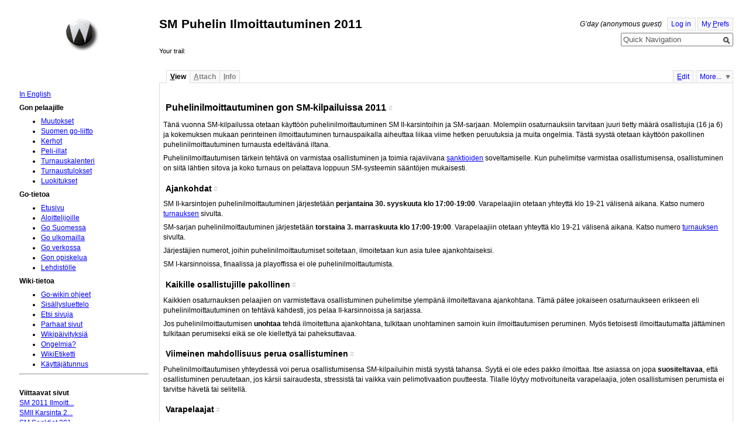

--- FILE ---
content_type: text/html;charset=UTF-8
request_url: https://www.suomigo.net/wiki/SMPuhelinIlmoittautuminen2011
body_size: 5719
content:







    




<!DOCTYPE html PUBLIC "-//W3C//DTD XHTML 1.0 Strict//EN" "http://www.w3.org/TR/xhtml1/DTD/xhtml1-strict.dtd">

<html id="top" xmlns="http://www.w3.org/1999/xhtml" xmlns:jspwiki="http://www.jspwiki.org">

<head>
  <title>
    SuomiGo: SM Puhelin Ilmoittautuminen 2011
  </title>
  











<link rel="stylesheet" media="screen, projection, print" type="text/css"
     href="/templates/default/jspwiki.css"/>

<link rel="stylesheet" type="text/css" media="print" 
     href="/templates/default/jspwiki_print.css" />
<!-- INCLUDERESOURCES (stylesheet) -->

<!-- INCLUDERESOURCES (inlinecss) -->



<noscript>
<style type="text/css">
#hiddenmorepopup { display:block; }
</style>
</noscript>


<script type="text/javascript" src="/scripts/mootools.js"></script>
<script type="text/javascript" src="/scripts/prettify.js"></script>
<script type="text/javascript" src="/scripts/jspwiki-common.js"></script>
<script type="text/javascript" src="/scripts/jspwiki-commonstyles.js"></script>
<!-- INCLUDERESOURCES (script) -->





<meta name="wikiContext" content='view' />
<meta name="wikiBaseUrl" content='https://www.suomigo.net/' />
<meta name="wikiPageUrl" content='/wiki/%23%24%25' />
<meta name="wikiEditUrl" content='/Edit.jsp?page=SMPuhelinIlmoittautuminen2011' />
<meta name="wikiJsonUrl" content='/JSON-RPC' />
<meta name="wikiPageName" content='SMPuhelinIlmoittautuminen2011' />
<meta name="wikiUserName" content='3.15.235.84' />
<meta name="wikiTemplateUrl" content='/templates/default/' />
<meta name="wikiApplicationName" content='SuomiGo' />

<script type="text/javascript">//<![CDATA[
/* Localized javascript strings: LocalizedStrings[] */
var LocalizedStrings = {
"javascript.sbox.clone.suffix":"-New",
"javascript.slimbox.remoteRequest":"Remote Request {0} of {1}",
"javascript.filter.all":"( All )",
"javascript.group.validName":"Please provide a valid name for the new Group",
"javascript.slimbox.next":"Next&raquo;",
"javascript.slimbox.previous":"&laquo;Previous",
"javascript.favs.show":"Click to show Favorites",
"javascript.slimbox.close":"Close &#215;",
"javascript.prefs.areyousure":"Without clicking the Save User Preferences button, your changes will be lost. Are you sure you want to exit this page?",
"javascript.edit.findandreplace.nomatch":"No match found!",
"javascript.tip.default.title":"More...",
"javascript.collapse":"Click to collapse",
"javascript.slimbox.error":"<h2>Error</h2>There was a problem with your request.<br />Please try again",
"javascript.sort.ascending":"Ascending order. Click to reverse sort order",
"javascript.sectionediting.label":"Section Overview",
"javascript.edit.areyousure":"Without clicking the Save button, your changes will be lost. Are you sure you want to exit this page?",
"javascript.edit.toolbar.makeSelection":"Please make first a selection.",
"javascript.category.title":"Click to show category [{0}] ...",
"javascript.slimbox.info":"Image {0} of {1}",
"javascript.slimbox.directLink":"Direct Link to the target",
"javascript.quick.edit.title":"Edit section {0}...",
"javascript.favs.hide":"Click to hide Favorites",
"javascript.sort.click":"Click to sort",
"javascript.edit.startOfPage":"( Start of page )",
"javascript.quick.edit":"[Edit]",
"javascript.edit.resize":"Drag to resize the text area",
"javascript.edit.allsections":"( All )",
"javascript.sort.descending":"Descending order. Click to reverse sort order",
"javascript.expand":"Click to expand",
"javascript.slimbox.close.title":"Close [Esc]"
};


/* INCLUDERESOURCES (jsfunction) */

//]]></script>

<meta http-equiv="Content-Type" content="text/html; charset=UTF-8" />
<link rel="search" href="/wiki/FindPage"
    title='Search SuomiGo' />
<link rel="help"   href="/wiki/TextFormattingRules"
    title="Help" />

 <link rel="start"  href="/wiki/Etusivu"
    title="Front page" />
<link rel="alternate stylesheet" type="text/css" href="/templates/default/jspwiki_print.css"
    title="Print friendly" />
<link rel="alternate stylesheet" type="text/css" href="/templates/default/jspwiki.css"
    title="Standard" />
<link rel="shortcut icon" type="image/x-icon" href="/images/favicon.ico" />

<link rel="icon" type="image/x-icon" href="/images/favicon.ico" />



  
    
    <link rel="alternate" type="application/x-wiki" 
          href="/Edit.jsp?page=SMPuhelinIlmoittautuminen2011"
          title="Edit current page [ e ]" />
    
  


<link rel="alternate" type="application/rss+xml" title="RSS wiki feed for the entire site." href="https://www.suomigo.net/rss.rdf" />
<link rel="alternate" type="application/rss+xml" title="RSS wiki feed for page SuomiGo: SMPuhelinIlmoittautuminen2011." href="https://www.suomigo.net/rss.jsp?page=SMPuhelinIlmoittautuminen2011&amp;mode=wiki" />






<!-- Global site tag (gtag.js) - Google Analytics -->
<script async src="https://www.googletagmanager.com/gtag/js?id=G-18GLY44193"></script>
<script>
  window.dataLayer = window.dataLayer || [];
  function gtag(){dataLayer.push(arguments);}
  gtag('js', new Date());

  gtag('config', 'G-18GLY44193');
</script>

  
  
  
</head>

<body class="view">

<div id="wikibody" class="fav-left">
 
  






<div id="header">

  <div class="titlebox"><p /></div>

  <div class="applicationlogo" > 
    <a href="/wiki/Etusivu"
       title="Go to home page Etusivu ">Home</a>
  </div>

  <div class="companylogo"></div>

  






<div class="userbox">

  
    <span class="username anonymous">
      G&#8217;day (anonymous guest)
    </span>
  
  
  

  
  
  
    
      <a href="/Login.jsp?redirect=SMPuhelinIlmoittautuminen2011" 
        class="action login"
        title="Log in or Register as new user">Log in</a>
    
  
  
  
  

  
  
    <a href="/UserPreferences.jsp?redirect=SMPuhelinIlmoittautuminen2011"
      class="action prefs" accesskey="p"
      title="Manage your preferences [ p ]">My <span class='accesskey'>P</span>refs
    </a>
  
  

  <div class="clearbox"></div>

</div>

  <div class="pagename">SM Puhelin Ilmoittautuminen 2011</div>

  <div class="searchbox">






<form action="/Search.jsp"
        class="wikiform"
           id="searchForm" accept-charset="UTF-8">

  <div style="position:relative">
  <input onblur="if( this.value == '' ) { this.value = this.defaultValue }; return true; "
        onfocus="if( this.value == this.defaultValue ) { this.value = ''}; return true; "
           type="text" value="Quick Navigation"
           name="query" id="query"
           size="20" 
      accesskey="f" />
  <button type="submit"
  		 name="searchSubmit" id="searchSubmit"
  		value="Go!"
  		title="Go!"></button>
  </div>
  <div id="searchboxMenu" style='visibility:hidden;'>
    <div id="searchTools">
      <a href="#" id='quickView' class='action'
      onclick="SearchBox.navigate( '/wiki/__PAGEHERE__','View the selected page' );"
        title="View the selected page">view</a>
      <a href="#" id='quickEdit' class='action'
      onclick="SearchBox.navigate( '/Edit.jsp?page=__PAGEHERE__','Edit the selected page' );"
        title="Edit the selected page">edit</a>
      <a href="#" id='quickClone' class='action'	
      onclick="return SearchBox.navigate( '/Edit.jsp?page=__PAGEHERE__', 'Clone the selected page', true );"
        title="Clone the selected page">clone</a>
      <a href="#" id="advancedSearch" class='action'
      onclick="SearchBox.navigate( 'https://www.suomigo.net/Search.jsp?query=__PAGEHERE__','SMPuhelinIlmoittautuminen2011' )"
        title="Advanced Search [ f ]">find</a>
    </div>
    <div id="searchResult" >
	  Quick search
      <span id="searchTarget" >(type ahead)</span>
      <span id="searchSpin" class="spin" style="position:absolute;display:none;"></span>
	  <div id="searchOutput" ></div>
    </div>
    <div id="recentSearches" style="display:none;">
      Recent Searches
      <span><a href="#" id="recentClear">(Clear)</a></span>
    </div>
  </div>

</form></div>

  <div class="breadcrumbs">Your trail:&nbsp;</div>

</div>

  <div id="content">

    <div id="page">
      





<div id="actionsTop" class="pageactions"> 
  <ul>

    
    
	<li>
        
          <a href="/Edit.jsp?page=SMPuhelinIlmoittautuminen2011" accesskey="e"  class="action edit"
            title="Edit current page [ e ]" ><span class='accesskey'>E</span>dit</a>
        
        
    </li>
    
    

    
    <li id="morebutton">
      <a href="/wiki/MoreMenu" class="action more">More...</a>
    </li>

  </ul>
</div>

      








<div class="tabmenu">

  

  

  
  
  
    
  
    
  



  <a class="activetab" id="menu-pagecontent" accesskey="v" ><span class='accesskey'>V</span>iew</a>

  

  
  <a id="menu-attach" accesskey="a" ><span class='accesskey'>A</span>ttach</a>
  
    
  <a id="menu-info" href='/PageInfo.jsp?page=SMPuhelinIlmoittautuminen2011' accesskey="i" ><span class='accesskey'>I</span>nfo</a>
    
  

</div>
<div class="tabs">

  <div id="pagecontent" >

    











<h3 id="section-SMPuhelinIlmoittautuminen2011-PuhelinilmoittautuminenGonSMKilpailuissa2011">Puhelinilmoittautuminen gon SM-kilpailuissa 2011<a class="hashlink" href="#section-SMPuhelinIlmoittautuminen2011-PuhelinilmoittautuminenGonSMKilpailuissa2011">#</a></h3>
<p>Tänä vuonna SM-kilpailussa otetaan käyttöön puhelinilmoittautuminen SM II-karsintoihin ja SM-sarjaan. Molempiin osaturnauksiin tarvitaan juuri tietty määrä osallistujia (16 ja 6) ja kokemuksen mukaan perinteinen ilmoittautuminen turnauspaikalla aiheuttaa liikaa viime hetken peruutuksia ja muita ongelmia. Tästä syystä otetaan käyttöön pakollinen puhelinilmoittautuminen turnausta edeltävänä iltana.
</p>
<p>Puhelinilmoittautumisen tärkein tehtävä on varmistaa osallistuminen ja toimia rajaviivana <a class="wikipage" href="/wiki/SMSanktiot2011">sanktioiden</a> soveltamiselle. Kun puhelimitse varmistaa osallistumisensa, osallistuminen on siitä lähtien sitova ja koko turnaus on pelattava loppuun SM-systeemin sääntöjen mukaisesti.
</p>
<h4 id="section-SMPuhelinIlmoittautuminen2011-Ajankohdat">Ajankohdat<a class="hashlink" href="#section-SMPuhelinIlmoittautuminen2011-Ajankohdat">#</a></h4>
<p>SM II-karsintojen puhelinilmoittautuminen järjestetään <b>perjantaina 30. syyskuuta klo 17:00-19:00</b>. Varapelaajiin otetaan yhteyttä klo 19-21 välisenä aikana. Katso numero <a class="wikipage" href="/wiki/SMIIKarsinta2011">turnauksen</a> sivulta.
</p>
<p>SM-sarjan puhelinilmoittautuminen järjestetään <b>torstaina 3. marraskuuta klo 17:00-19:00</b>. Varapelaajiin otetaan yhteyttä klo 19-21 välisenä aikana. Katso numero <a class="wikipage" href="/wiki/SM-sarja2011">turnauksen</a> sivulta.
</p>
<p>Järjestäjien numerot, joihin puhelinilmoittautumiset soitetaan, ilmoitetaan kun asia tulee ajankohtaiseksi.
</p>
<p>SM I-karsinnoissa, finaalissa ja playoffissa ei ole puhelinilmoittautumista.
</p>
<h4 id="section-SMPuhelinIlmoittautuminen2011-KaikilleOsallistujillePakollinen">Kaikille osallistujille pakollinen<a class="hashlink" href="#section-SMPuhelinIlmoittautuminen2011-KaikilleOsallistujillePakollinen">#</a></h4>
<p>Kaikkien osaturnauksen pelaajien on varmistettava osallistuminen puhelimitse ylempänä ilmoitettavana ajankohtana. Tämä pätee jokaiseen osaturnaukseen erikseen eli puhelinilmoittautuminen on tehtävä kahdesti, jos pelaa II-karsinnoissa ja sarjassa.
</p>
<p>Jos puhelinilmoittautumisen <b>unohtaa</b> tehdä ilmoitettuna ajankohtana, tulkitaan unohtaminen samoin kuin ilmoittautumisen peruminen. Myös tietoisesti ilmoittautumatta jättäminen tulkitaan perumiseksi eikä se ole kiellettyä tai paheksuttavaa.
</p>
<h4 id="section-SMPuhelinIlmoittautuminen2011-ViimeinenMahdollisuusPeruaOsallistuminen">Viimeinen mahdollisuus perua osallistuminen<a class="hashlink" href="#section-SMPuhelinIlmoittautuminen2011-ViimeinenMahdollisuusPeruaOsallistuminen">#</a></h4>
<p>Puhelinilmoittautumisen yhteydessä voi perua osallistumisensa SM-kilpailuihin mistä syystä tahansa. Syytä ei ole edes pakko ilmoittaa. Itse asiassa on jopa <b>suositeltavaa</b>, että osallistuminen peruutetaan, jos kärsii sairaudesta, stressistä tai vaikka vain pelimotivaation puutteesta. Tilalle löytyy motivoituneita varapelaajia, joten osallistumisen perumista ei tarvitse hävetä tai selitellä.
</p>
<h4 id="section-SMPuhelinIlmoittautuminen2011-Varapelaajat">Varapelaajat<a class="hashlink" href="#section-SMPuhelinIlmoittautuminen2011-Varapelaajat">#</a></h4>
<p>Varapelaajien yhteystietoja otetaan ylös aiempien vaiheiden ilmoittautumisten yhteydessä. Kun jonkun turnauksen puhelinilmoittautuminen päättyy, aletaan peruutuspaikkoja välittömästi täyttää varapelaajilla.
</p>
<p>Halukkaiden varapelaajien on pystyttävä vastaamaan aiemmassa turnauksessa ilmoittamaansa puhelinnumeroon ylempänä ilmoitettuina ajankohtina. Jos mahdolliseen varapelaajaan ei saada yhteyttä noin 15 minuutin kuluttua ensimmäisestä soitosta, siirrytään aina seuraavaan varapelaajaan, kunnes riittävä määrä pelaajia on löydetty.
</p>
<p>Varapelaajat voivat luonnollisesti kieltäytyä paikasta.
</p>
<h4 id="section-SMPuhelinIlmoittautuminen2011-SanktiotK_C3_A4yt_C3_B6ss_C3_A4PuhelinilmoittautumisenJ_C3_A4lkeen">Sanktiot käytössä puhelinilmoittautumisen jälkeen<a class="hashlink" href="#section-SMPuhelinIlmoittautuminen2011-SanktiotK_C3_A4yt_C3_B6ss_C3_A4PuhelinilmoittautumisenJ_C3_A4lkeen">#</a></h4>
<p>SM-turnauksen <a class="wikipage" href="/wiki/SMSanktiot2011">sanktioita</a> aletaan soveltaa otetaan puhelinilmoittautumisen jälkeen. Kun pelaaja on vahvistanut osallistumisensa puhelimitse, poissaolot ja peruutukset eivät siis enää ole hyväksyttäviä ilman hyväksyttävää syytä.
</p>






        
  </div>


  

  
  <div id="attach" class="hidetab" >

    










<div id="addattachment">
<h3>Add new attachment</h3>


<div class="formhelp">Only authorized users are allowed to upload new attachments.</div>

</div>



  </div>

  
    
  <div id="info" class="hidetab" >

  </div>

    
  

<div style="clear:both;" ></div>
</div>

      







<div id='actionsBottom' class="pageactions"> 
    

    <a href="#top" 
      class="action quick2top" 
      title="Go to top" >&laquo;</a>

    
       This page (revision-3) was last changed on <a href="/Diff.jsp?page=SMPuhelinIlmoittautuminen2011&amp;r1=3&amp;r2=2">15-Oct-2011 19:20</a> by <a class="wikipage" href="/wiki/JanneNikula">Janne Nikula</a>
    

    

   <a href='/rss.jsp?page=SMPuhelinIlmoittautuminen2011&mode=wiki' class='feed' title='RSS feed for page SMPuhelinIlmoittautuminen2011'>&nbsp;</a> 

  

   
</div>

    </div>

    






<div id="favorites">

  






<div class="userbox">

  
    <span class="username anonymous">
      G&#8217;day (anonymous guest)
    </span>
  
  
  

  
  
  
    
      <a href="/Login.jsp?redirect=SMPuhelinIlmoittautuminen2011" 
        class="action login"
        title="Log in or Register as new user">Log in</a>
    
  
  
  
  

  
  
    <a href="/UserPreferences.jsp?redirect=SMPuhelinIlmoittautuminen2011"
      class="action prefs" accesskey="p"
      title="Manage your preferences [ p ]">My <span class='accesskey'>P</span>refs
    </a>
  
  

  <div class="clearbox"></div>

</div>
  
  <div id="hiddenmorepopup">
  <ul id="morepopup">
     
       	
     
       
         <li><a class="action comment" 
                 href="/Comment.jsp?page=SMPuhelinIlmoittautuminen2011" 
                title="Add Comment">Add Comment
		 </a></li>
       
       
     
       
     
    
       
     
       <li>
       
       <a class="action rawpage wikipage" 
               href="/wiki/SMPuhelinIlmoittautuminen2011?skin=raw"
              title="View Page Source">View Page Source
       </a>
       
       
       </li>
      
        
  
      
      
      

      
	  <li class='separator'>
        <div id="moremenu" ><p><a class="wikipage" href="/wiki/SystemInfo">SystemInfo</a>
</p><p />
<p /></div>
      </li>
  </ul>
  </div>
  
  

  

  

  
  <div class="leftmenu">
    <p><a class="wikipage" href="/wiki/MainPage">In English</a>
</p><p><b>Gon pelaajille</b>
</p>
<ul><li><a class="wikipage" href="/wiki/RecentChanges">Muutokset</a>
</li><li><a class="wikipage" href="/wiki/SuomenGoLiitto">Suomen go-liitto</a>
</li><li><a class="wikipage" href="/wiki/Kerhot">Kerhot</a>
</li><li><a class="wikipage" href="/wiki/PeliIllat">Peli-illat</a>
</li><li><a class="wikipage" href="/wiki/Turnaukset">Turnauskalenteri</a>
</li><li><a class="wikipage" href="/wiki/MenneetTurnaukset">Turnaustulokset</a>
</li><li><a class="wikipage" href="/wiki/Luokituslista">Luokitukset</a>
</li></ul><p><b>Go-tietoa</b>
</p>
<ul><li><a class="wikipage" href="/wiki/Etusivu">Etusivu</a>
</li><li><a class="wikipage" href="/wiki/N%C3%A4inP%C3%A4%C3%A4setAlkuun">Aloittelijoille</a>
</li><li><a class="wikipage" href="/wiki/GoSuomessa">Go Suomessa</a>
</li><li><a class="wikipage" href="/wiki/GoUlkomailla">Go ulkomailla</a>
</li><li><a class="wikipage" href="/wiki/GoVerkossa">Go verkossa</a>
</li><li><a class="wikipage" href="/wiki/GonOpiskelua">Gon opiskelua</a>
</li><li><a class="wikipage" href="/wiki/Markkinointimateriaalia">Lehdistölle</a>
</li></ul><p><b>Wiki-tietoa</b>
</p>
<ul><li><a class="wikipage" href="/wiki/T%C3%A4m%C3%A4Wiki">Go-wikin ohjeet</a>
</li><li><a class="wikipage" href="/wiki/Sis%C3%A4llysluettelo">Sisällysluettelo</a>
</li><li><a class="wikipage" href="/wiki/FindPage">Etsi sivuja</a>
</li><li><a class="wikipage" href="/wiki/ToimituskuntaSuosittelee">Parhaat sivut</a>
</li><li><a class="wikipage" href="/wiki/Uutisia">Wikipäivityksiä</a>
</li><li><a class="wikipage" href="/wiki/WikiVikoja">Ongelmia?</a>
</li><li><a class="wikipage" href="/wiki/WikiEtiketti">WikiEtiketti</a>
</li><li><a class="wikipage" href="/wiki/UserPreferences">Käyttäjätunnus</a>
</li></ul><p />
<p />
    
  </div>
  
  <div class="leftmenufooter">
    <hr /><br />
<b>Viittaavat sivut</b><br />
<a class="wikipage" href="/wiki/SM2011Ilmoittautuminen">SM 2011 Ilmoitt...</a><br /><a class="wikipage" href="/wiki/SMIIKarsinta2011">SMII Karsinta 2...</a><br /><a class="wikipage" href="/wiki/SMSanktiot2011">SM Sanktiot 201...</a><br />

    
  </div>

  

  
  
  <div class="wikiversion">JSPWiki v2.8.4-svn-9
  <span class="rssfeed">
    <a class="feed" href="https://www.suomigo.net/rss.rdf">&nbsp;</a>
  </span>
  </div>  
  
</div>

	<div class="clearbox"></div>
  </div>

  





 
<div id="footer">

  <div class="applicationlogo" > 
    <a href="/wiki/Etusivu"
       title="Go to home page Etusivu ">Home</a>
  </div>

  <div class="companylogo"></div>

  <div class="copyright"><a class="wikipage" href="/wiki/Keskustelua%20lisenssist%C3%A4">Keskustelua lisenssistä</a>
</div>

  <div class="wikiversion">
    JSPWiki v2.8.4-svn-9
  </div>

  <div class="rssfeed">
    <a class="feed" href="https://www.suomigo.net/rss.rdf">&nbsp;</a>
  </div>

</div>

</div>

</body>
</html>
	



--- FILE ---
content_type: application/javascript
request_url: https://www.suomigo.net/scripts/prettify.js
body_size: 5645
content:
var PR_keywords={};(function(){var n="abstract bool break case catch char class const const_cast continue default delete deprecated dllexport dllimport do double dynamic_cast else enum explicit extern false float for friend goto if inline int long mutable naked namespace new noinline noreturn nothrow novtable operator private property protected public register reinterpret_cast return selectany short signed sizeof static static_cast struct switch template this thread throw true try typedef typeid typename union unsigned using declaration, directive uuid virtual void volatile while typeof";var e="as base by byte checked decimal delegate descending event finally fixed foreach from group implicit in interface internal into is lock null object out override orderby params readonly ref sbyte sealed stackalloc string select uint ulong unchecked unsafe ushort var";var b="package synchronized boolean implements import throws instanceof transient extends final strictfp native super";var d="debugger export function with NaN Infinity";var a="require sub unless until use elsif BEGIN END";var m="and assert def del elif except exec global lambda not or pass print raise yield False True None";var l="then end begin rescue ensure module when undef next redo retry alias defined";var g="done fi";var j=[n,e,b,d,a,m,l,g];for(var c=0;c<j.length;c++){var h=j[c].split(" ");for(var f=0;f<h.length;f++){if(h[f]){PR_keywords[h[f]]=true}}}}).call(this);var PR_STRING="str";var PR_KEYWORD="kwd";var PR_COMMENT="com";var PR_TYPE="typ";var PR_LITERAL="lit";var PR_PUNCTUATION="pun";var PR_PLAIN="pln";var PR_TAG="tag";var PR_DECLARATION="dec";var PR_SOURCE="src";var PR_ATTRIB_NAME="atn";var PR_ATTRIB_VALUE="atv";var PR_TAB_WIDTH=8;function PR_TokenEnd(a,b){if(undefined===b){throw new Error("BAD")}if("number"!=typeof(a)){throw new Error("BAD")}this.end=a;this.style=b}PR_TokenEnd.prototype.toString=function(){return"[PR_TokenEnd "+this.end+(this.style?":"+this.style:"")+"]"};function PR_Token(a,b){if(undefined===b){throw new Error("BAD")}this.token=a;this.style=b}PR_Token.prototype.toString=function(){return"[PR_Token "+this.token+(this.style?":"+this.style:"")+"]"};function PR_DecodeHelper(){this.next=0;this.ch="\0"}var PR_NAMED_ENTITIES={lt:"<",gt:">",quot:'"',apos:"'",amp:"&"};PR_DecodeHelper.prototype.decode=function(j,c){var d=c+1;var a=j.charAt(c);if("&"===a){var e=j.indexOf(";",d);if(e>=0&&e<d+4){var f=j.substring(d,e);var g=null;if(f.charAt(0)==="#"){var b=f.charAt(1);var h;if(b==="x"||b==="X"){h=parseInt(f.substring(2),16)}else{h=parseInt(f.substring(1),10)}if(!isNaN(h)){g=String.fromCharCode(h)}}if(!g){g=PR_NAMED_ENTITIES[f.toLowerCase()]}if(g){a=g;d=e+1}else{d=c+1;a="\0"}}}this.next=d;this.ch=a;return this.ch};function PR_isWordChar(a){return(a>="a"&&a<="z")||(a>="A"&&a<="Z")}function PR_isIdentifierStart(a){return PR_isWordChar(a)||a=="_"||a=="$"||a=="@"}function PR_isIdentifierPart(a){return PR_isIdentifierStart(a)||PR_isDigitChar(a)}function PR_isSpaceChar(a){return"\t \r\n".indexOf(a)>=0}function PR_isDigitChar(a){return a>="0"&&a<="9"}function PR_trim(c){var b=0,a=c.length-1;while(b<=a&&PR_isSpaceChar(c.charAt(b))){++b}while(a>b&&PR_isSpaceChar(c.charAt(a))){--a}return c.substring(b,a+1)}function PR_startsWith(a,b){return a.length>=b.length&&b==a.substring(0,b.length)}function PR_endsWith(a,b){return a.length>=b.length&&b==a.substring(a.length-b.length,a.length)}function PR_prefixMatch(c,a,d){if(a<d.length){return false}for(var b=0,e=d.length;b<e;++b){if(d.charAt(b)!=c[b]){return false}}return true}function PR_attribToHtml(a){return a.replace(/&/g,"&amp;").replace(/</g,"&lt;").replace(/>/g,"&gt;").replace(/\"/g,"&quot;").replace(/\xa0/,"&nbsp;")}function PR_textToHtml(a){return a.replace(/&/g,"&amp;").replace(/</g,"&lt;").replace(/>/g,"&gt;").replace(/\xa0/g,"&nbsp;")}function PR_isRawContent(a){return"XMP"==a.tagName}var PR_innerHtmlWorks=null;function PR_getInnerHtml(d){if(null==PR_innerHtmlWorks){var b=document.createElement("PRE");b.appendChild(document.createTextNode('<!DOCTYPE foo PUBLIC "foo bar">\n<foo />'));PR_innerHtmlWorks=!/</.test(b.innerHTML)}if(PR_innerHtmlWorks){var c=d.innerHTML;if(PR_isRawContent(d)){c=PR_textToHtml(c)}return c}var a=[];for(var e=d.firstChild;e;e=e.nextSibling){PR_normalizedHtml(e,a)}return a.join("")}function PR_normalizedHtml(e,c){switch(e.nodeType){case 1:var b=e.tagName.toLowerCase();c.push("\074",b);for(var d=0;d<e.attributes.length;++d){var a=e.attributes[d];if(!a.specified){continue}c.push(" ");PR_normalizedHtml(a,c)}c.push(">");for(var f=e.firstChild;f;f=f.nextSibling){PR_normalizedHtml(f,c)}if(e.firstChild||!/^(?:br|link|img)$/.test(b)){c.push("</",b,">")}break;case 2:c.push(e.name.toLowerCase(),'="',PR_attribToHtml(e.value),'"');break;case 3:case 4:c.push(PR_textToHtml(e.nodeValue));break}}function PR_expandTabs(h,l){var j="                ";var d=0;var o=new PR_DecodeHelper();var f=[];for(var i=0;i<h.length;++i){var m=h[i];if(m.style==null){f.push(m);continue}var p=m.token;var k=0;var e=[];for(var b=0,c=p.length;b<c;b=o.next){o.decode(p,b);var a=o.ch;switch(a){case"\t":e.push(p.substring(k,b));var g=l-(d%l);d+=g;for(;g>=0;g-=j.length){e.push(j.substring(0,g))}k=o.next;break;case"\n":case"\r":d=0;break;default:++d}}e.push(p.substring(k));f.push(new PR_Token(e.join(""),m.style))}return f}function PR_chunkify(j){var b=/(?:[^<]+|<\/?[a-zA-Z][^>]*>|<)/g;var f=j.match(b);var g=[];if(f){var h=null;for(var e=0,c=f.length;e<c;++e){var d=f[e];var a;if(d.length<2||d.charAt(0)!=="<"){if(h&&h.style===PR_PLAIN){h.token+=d;continue}a=PR_PLAIN}else{a=null}h=new PR_Token(d,a);g.push(h)}}return g}function PR_splitChunks(f,l){var h=[];var m=0;var i=0;var n=0;var k=new PR_Token("",null);for(var b=0,e=l.length,d=0;b<e;++b){var a=l[b];var c=a.end;if(c===d){continue}var g=c-i;var j=k.token.length-n;while(j<=g){if(j>0){h.push(new PR_Token(k.token.substring(n,k.token.length),null==k.style?null:a.style))}i+=j;n=0;if(m<f.length){k=f[m++]}g=c-i;j=k.token.length-n}if(g){h.push(new PR_Token(k.token.substring(n,n+g),a.style));i+=g;n+=g}}return h}function PR_splitMarkup(l){var b=[];var c=0;var t=0;var a=-1;var o=new Array(12);var r=0;var f=null;var w=new PR_DecodeHelper();for(var g=0,e=l.length;g<e;++g){var h=l[g];if(PR_PLAIN!=h.style){t+=h.token.length;continue}var m=h.token;var d=0;for(var v=0,q=m.length;v<q;){w.decode(m,v);var j=w.ch;var p=w.next;var u=null;switch(c){case 0:if("<"==j){c=1}break;case 1:r=0;if("/"==j){c=7}else{if(null==f){if("!"==j){c=2}else{if(PR_isWordChar(j)){c=8}else{if("?"==j){c=9}else{if("%"==j){c=11}else{if("<"!=j){c=0}}}}}}else{if("<"!=j){c=0}}}break;case 2:if("-"==j){c=4}else{if(PR_isWordChar(j)){c=3}else{if("<"==j){c=1}else{c=0}}}break;case 3:if(">"==j){c=0;u=PR_DECLARATION}break;case 4:if("-"==j){c=5}break;case 5:if("-"==j){c=6}break;case 6:if(">"==j){c=0;u=PR_COMMENT}else{if("-"==j){c=6}else{c=4}}break;case 7:if(PR_isWordChar(j)){c=8}else{if("<"==j){c=1}else{c=0}}break;case 8:if(">"==j){c=0;u=PR_TAG}break;case 9:if("?"==j){c=10}break;case 10:if(">"==j){c=0;u=PR_SOURCE}else{if("?"!=j){c=9}}break;case 11:if("%"==j){c=12}break;case 12:if(">"==j){c=0;u=PR_SOURCE}else{if("%"!=j){c=11}}break}if(r<o.length){o[r++]=j.toLowerCase()}if(1==c){a=t+v}v=p;if(u!=null){if(null!=u){if(f){if(PR_prefixMatch(o,r,f)){f=null}}else{if(PR_prefixMatch(o,r,"script")){f="/script"}else{if(PR_prefixMatch(o,r,"style")){f="/style"}else{if(PR_prefixMatch(o,r,"xmp")){f="/xmp"}}}}if(f&&r&&"/"==o[0]){u=null}}if(null!=u){b.push(new PR_TokenEnd(a,PR_PLAIN));b.push(new PR_TokenEnd(t+p,u))}}}t+=h.token.length}b.push(new PR_TokenEnd(t,PR_PLAIN));return b}function PR_splitStringAndCommentTokens(l){var q=[];var b=0;var c=-1;var e=0;for(var t=0,g=l.length;t<g;++t){var m=l[t];var r=m.token;if(PR_PLAIN==m.style){var p=new PR_DecodeHelper();var o=-1;var h;for(var f=0,d=r.length;f<d;o=f,f=h){p.decode(r,f);var a=p.ch;h=p.next;if(0==b){if(a=='"'||a=="'"||a=="`"){q.push(new PR_TokenEnd(e+f,PR_PLAIN));b=1;c=a}else{if(a=="/"){b=3}else{if(a=="#"){q.push(new PR_TokenEnd(e+f,PR_PLAIN));b=4}}}}else{if(1==b){if(a==c){b=0;q.push(new PR_TokenEnd(e+h,PR_STRING))}else{if(a=="\\"){b=2}}}else{if(2==b){b=1}else{if(3==b){if(a=="/"){b=4;q.push(new PR_TokenEnd(e+o,PR_PLAIN))}else{if(a=="*"){b=5;q.push(new PR_TokenEnd(e+o,PR_PLAIN))}else{b=0;h=f}}}else{if(4==b){if(a=="\r"||a=="\n"){b=0;q.push(new PR_TokenEnd(e+f,PR_COMMENT))}}else{if(5==b){if(a=="*"){b=6}}else{if(6==b){if(a=="/"){b=0;q.push(new PR_TokenEnd(e+h,PR_COMMENT))}else{if(a!="*"){b=5}}}}}}}}}}}e+=r.length}var j;switch(b){case 1:case 2:j=PR_STRING;break;case 4:case 5:case 6:j=PR_COMMENT;break;default:j=PR_PLAIN;break}q.push(new PR_TokenEnd(e,j));return PR_splitChunks(l,q)}function PR_splitNonStringNonCommentToken(u,l){var m=0;var c=0;var p=new PR_DecodeHelper();var k;for(var h=0;h<=u.length;h=k){if(h==u.length){o=-2;k=h+1}else{p.decode(u,h);k=p.next;var a=p.ch;var o=c;switch(c){case 0:if(PR_isIdentifierStart(a)){o=1}else{if(PR_isDigitChar(a)){o=2}else{if(!PR_isSpaceChar(a)){o=3}}}if(o&&m<h){var q=u.substring(m,h);l.push(new PR_Token(q,PR_PLAIN));m=h}break;case 1:if(!PR_isIdentifierPart(a)){o=-1}break;case 2:if(!(PR_isDigitChar(a)||PR_isWordChar(a)||a=="_")){o=-1}break;case 3:if(PR_isIdentifierStart(a)||PR_isDigitChar(a)||PR_isSpaceChar(a)){o=-1}break}}if(o!=c){if(o<0){if(h>m){var q=u.substring(m,h);var r=new PR_DecodeHelper();r.decode(q,0);var f=r.ch;var n=r.next==q.length;var b;if(PR_isIdentifierStart(f)){if(PR_keywords[q]){b=PR_KEYWORD}else{if(f==="@"){b=PR_LITERAL}else{var e=false;if(f>="A"&&f<="Z"){for(var g=r.next;g<q.length;g=r.next){r.decode(q,g);var d=r.ch;if(d>="a"&&d<="z"){e=true;break}}if(!e&&!n&&q.substring(q.length-2)=="_t"){e=true}}b=e?PR_TYPE:PR_PLAIN}}}else{if(PR_isDigitChar(f)){b=PR_LITERAL}else{if(!PR_isSpaceChar(f)){b=PR_PUNCTUATION}else{b=PR_PLAIN}}}m=h;l.push(new PR_Token(q,b))}c=0;if(o==-1){k=h;continue}}c=o}}}function PR_tokenizeMarkup(b){if(!(b&&b.length)){return b}var a=PR_splitMarkup(b);return PR_splitChunks(b,a)}function PR_splitTagAttributes(j){var e=[];var b=0;var k=PR_TAG;var d=null;var l=new PR_DecodeHelper();for(var p=0;p<j.length;++p){var m=j[p];if(PR_TAG==m.style){var o=m.token;var c=0;for(var g=0;g<o.length;){l.decode(o,g);var a=l.ch;var h=l.next;var f=null;var n=null;if(a==">"){if(PR_TAG!=k){f=g;n=PR_TAG}}else{switch(b){case 0:if("<"==a){b=1}break;case 1:if(PR_isSpaceChar(a)){b=2}break;case 2:if(!PR_isSpaceChar(a)){n=PR_ATTRIB_NAME;f=g;b=3}break;case 3:if("="==a){f=g;n=PR_TAG;b=5}else{if(PR_isSpaceChar(a)){f=g;n=PR_TAG;b=4}}break;case 4:if("="==a){b=5}else{if(!PR_isSpaceChar(a)){f=g;n=PR_ATTRIB_NAME;b=3}}break;case 5:if('"'==a||"'"==a){f=g;n=PR_ATTRIB_VALUE;b=6;d=a}else{if(!PR_isSpaceChar(a)){f=g;n=PR_ATTRIB_VALUE;b=7}}break;case 6:if(a==d){f=h;n=PR_TAG;b=2}break;case 7:if(PR_isSpaceChar(a)){f=g;n=PR_TAG;b=2}break}}if(f){if(f>c){e.push(new PR_Token(o.substring(c,f),k));c=f}k=n}g=h}if(o.length>c){e.push(new PR_Token(o.substring(c,o.length),k))}}else{if(m.style){b=0;k=PR_TAG}e.push(m)}}return e}function PR_splitSourceNodes(f){var a=[];var i=null;var k=new PR_DecodeHelper();var j=null;for(var o=0,e=f.length;;++o){var l;if(o<e){l=f[o];if(null==l.style){f.push(l);continue}}else{if(!i){break}else{l=new PR_Token("",null)}}var n=l.token;if(null==i){if(PR_SOURCE==l.style){if("<"==k.decode(n,0)){k.decode(n,k.next);if("%"==k.ch||"?"==k.ch){i=k.ch;a.push(new PR_Token(n.substring(0,k.next),PR_TAG));n=n.substring(k.next,n.length)}}}else{if(PR_TAG==l.style){if("<"==k.decode(n,0)&&"/"!=n.charAt(k.next)){var c=n.substring(k.next).toLowerCase();if(PR_startsWith(c,"script")||PR_startsWith(c,"style")||PR_startsWith(c,"xmp")){i="/"}}}}}if(null!=i){var b=null;if(PR_SOURCE==l.style){if(i=="%"||i=="?"){var h=n.lastIndexOf(i);if(h>=0&&">"==k.decode(n,h+1)&&n.length==k.next){b=new PR_Token(n.substring(h,n.length),PR_TAG);n=n.substring(0,h)}}if(null==j){j=[]}j.push(new PR_Token(n,PR_PLAIN))}else{if(PR_PLAIN==l.style){if(null==j){j=[]}j.push(l)}else{if(PR_TAG==l.style){if("<"==k.decode(l.token,0)&&l.token.length>k.next&&"/"==k.decode(l.token,k.next)){b=l}else{a.push(l)}}else{if(o>=e){b=l}else{if(j){j.push(l)}else{a.push(l)}}}}}if(b){if(j){var m=PR_lexSource(j);a.push(new PR_Token("<span class=embsrc>",null));for(var d=0,g=m.length;d<g;++d){a.push(m[d])}a.push(new PR_Token("</span>",null));j=null}if(b.token){a.push(b)}i=null}}else{a.push(l)}}return a}function PR_splitAttributeQuotes(k){var e=null,l=null;for(var g=0;g<k.length;++g){if(PR_PLAIN==k[g].style){e=g;break}}for(var g=k.length;--g>=0;){if(PR_PLAIN==k[g].style){l=g;break}}if(null==e){return k}var m=new PR_DecodeHelper();var h=k[e].token;var c=m.decode(h,0);if('"'!=c&&"'"!=c){return k}var b=m.next;var f=k[l].token;var j=f.lastIndexOf("&");if(j<0){j=f.length-1}var a=m.decode(f,j);if(a!=c||m.next!=f.length){a=null;j=f.length}var d=[];for(var g=0;g<e;++g){d.push(k[g])}d.push(new PR_Token(h.substring(0,b),PR_ATTRIB_VALUE));if(l==e){d.push(new PR_Token(h.substring(b,j),PR_PLAIN))}else{d.push(new PR_Token(h.substring(b,h.length),PR_PLAIN));for(var g=e+1;g<l;++g){d.push(k[g])}if(a){k.push(new PR_Token(f.substring(0,j),PR_PLAIN))}else{k.push(k[l])}}if(a){d.push(new PR_Token(f.substring(j,f.length),PR_PLAIN))}for(var g=l+1;g<k.length;++g){d.push(k[g])}return d}function PR_splitSourceAttributes(f){var b=[];var h=null;var j=false;var a="";for(var m=0,d=f.length;m<d;++m){var i=f[m];var l=b;if(PR_TAG==i.style){if(j){j=false;a="";if(h){b.push(new PR_Token("<span class=embsrc>",null));var k=PR_lexSource(PR_splitAttributeQuotes(h));for(var c=0,g=k.length;c<g;++c){b.push(k[c])}b.push(new PR_Token("</span>",null));h=null}}else{if(a&&i.token.indexOf("=")>=0){var e=a.toLowerCase();if(PR_startsWith(e,"on")||"style"==e){j=true}}else{a=""}}}else{if(PR_ATTRIB_NAME==i.style){a+=i.token}else{if(PR_ATTRIB_VALUE==i.style){if(j){if(null==h){h=[]}l=h;i=new PR_Token(i.token,PR_PLAIN)}}else{if(h){l=h}}}}l.push(i)}return b}function PR_lexSource(e){var d=PR_splitStringAndCommentTokens(e);var a=[];for(var c=0;c<d.length;++c){var b=d[c];if(PR_PLAIN===b.style){PR_splitNonStringNonCommentToken(b.token,a);continue}a.push(b)}return a}function PR_lexMarkup(b){var a=PR_tokenizeMarkup(b);a=PR_splitTagAttributes(a);a=PR_splitSourceNodes(a);a=PR_splitSourceAttributes(a);return a}function PR_lexOne(c){var e=PR_expandTabs(PR_chunkify(c),PR_TAB_WIDTH);var d=false;for(var b=0;b<e.length;++b){if(PR_PLAIN==e[b].style){if(PR_startsWith(PR_trim(e[b].token),"&lt;")){for(var a=e.length;--a>=0;){if(PR_PLAIN==e[a].style){d=PR_endsWith(PR_trim(e[a].token),"&gt;");break}}}break}}return d?PR_lexMarkup(e):PR_lexSource(e)}function prettyPrintOne(g){try{var j=PR_lexOne(g);var b=[];var a=null;for(var f=0;f<j.length;f++){var d=j[f];if(d.style!=a){if(a!=null){b.push("</span>")}if(d.style!=null){b.push("<span class=",d.style,">")}a=d.style}var c=d.token;if(null!=d.style){c=c.replace(/(\r\n?|\n| ) /g,"$1&nbsp;").replace(/\r\n?|\n/g,"<br>")}b.push(c)}if(a!=null){b.push("</span>")}return b.join("")}catch(h){if("console" in window){console.log(h);console.trace()}return g}}function prettyPrint(){var b=[document.getElementsByTagName("pre"),document.getElementsByTagName("code"),document.getElementsByTagName("xmp")];var f=[];for(var d=0;d<b.length;++d){for(var c=0;c<b[d].length;++c){f.push(b[d][c])}}b=null;var a=0;function e(){var k=new Date().getTime()+250;for(;a<f.length&&new Date().getTime()<k;a++){var l=f[a];if(l.className&&l.className.indexOf("prettyprint")>=0&&l.className.indexOf("prettified")==-1){var n=false;for(var g=l.parentNode;g!=null;g=g.parentNode){if((g.tagName=="pre"||g.tagName=="code"||g.tagName=="xmp")&&g.className&&g.className.indexOf("prettyprint")>=0){n=true;break}}if(!n){var m=PR_getInnerHtml(l);m=m.replace(/(?:\r\n?|\n)$/,"");var o=prettyPrintOne(m);if(!PR_isRawContent(l)){l.innerHTML=o}else{var h=document.createElement("PRE");for(var j=0;j<l.attributes.length;++j){var q=l.attributes[j];if(q.specified){h.setAttribute(q.name,q.value)}}h.innerHTML=o;l.parentNode.replaceChild(h,l)}l.className=l.className+" prettified"}}}if(a<f.length){setTimeout(e,250)}}e()};